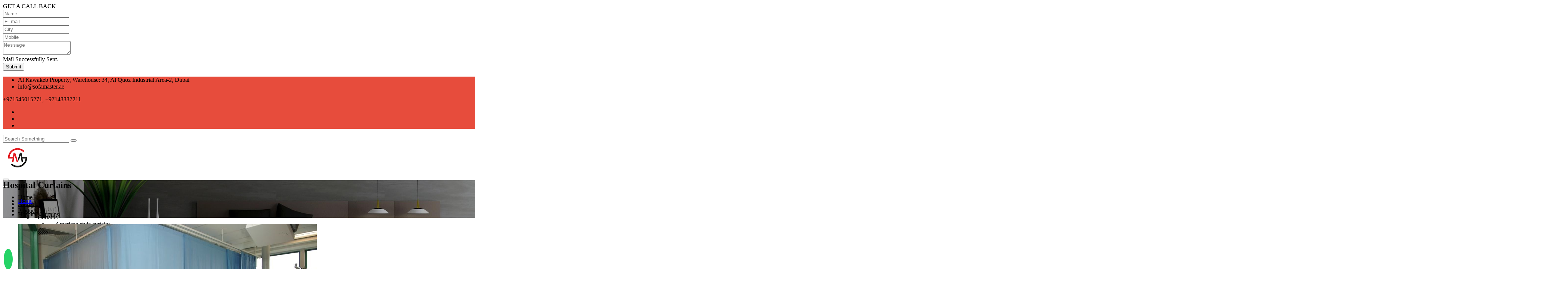

--- FILE ---
content_type: text/html; charset=UTF-8
request_url: https://sofamasterdubai.com/products/hospital-curtains/
body_size: 15457
content:
<!DOCTYPE html>
<html lang="en" lang="en-US" class="no-js">

<head>
	<meta charset="UTF-8">
	<meta name="viewport" content="width=device-width">
	<link rel="profile" href="http://gmpg.org/xfn/11">
	<link rel="pingback" href="https://sofamasterdubai.com/xmlrpc.php">
     <!-- responsive meta -->
	<meta name="viewport" content="width=device-width, initial-scale=1">
	<!-- For IE -->
    <meta http-equiv="X-UA-Compatible" content="IE=edge">
     
	<!-- This site is optimized with the Yoast SEO plugin v14.6.1 - https://yoast.com/wordpress/plugins/seo/ -->
	<title>Hospital Curtains | Privacy &amp; Partition | Sofa Master Dubai</title>
	<meta name="description" content="Looking For Hospital Curtains? Explore High-Quality, Anti-Bacterial Curtains For Medical Privacy &amp; Partitioning. Order From Sofa Master Dubai Today!" />
	<meta name="robots" content="index, follow" />
	<meta name="googlebot" content="index, follow, max-snippet:-1, max-image-preview:large, max-video-preview:-1" />
	<meta name="bingbot" content="index, follow, max-snippet:-1, max-image-preview:large, max-video-preview:-1" />
	<link rel="canonical" href="https://sofamasterdubai.com/products/hospital-curtains/" />
	<meta property="og:locale" content="en_US" />
	<meta property="og:type" content="article" />
	<meta property="og:title" content="Hospital Curtains | Privacy &amp; Partition | Sofa Master Dubai" />
	<meta property="og:description" content="Looking For Hospital Curtains? Explore High-Quality, Anti-Bacterial Curtains For Medical Privacy &amp; Partitioning. Order From Sofa Master Dubai Today!" />
	<meta property="og:url" content="https://sofamasterdubai.com/products/hospital-curtains/" />
	<meta property="og:site_name" content="Sofa Master Dubai" />
	<meta property="article:modified_time" content="2025-07-04T06:42:36+00:00" />
	<meta property="og:image" content="https://sofamasterdubai.com/wp-content/uploads/2018/07/breadcrumb-bg.jpg" />
	<meta property="og:image:width" content="1920" />
	<meta property="og:image:height" content="300" />
	<meta name="twitter:card" content="summary_large_image" />
	<!-- / Yoast SEO plugin. -->


<link rel='dns-prefetch' href='//platform-api.sharethis.com' />
<link rel='dns-prefetch' href='//s.w.org' />
		<script type="text/javascript">
			window._wpemojiSettings = {"baseUrl":"https:\/\/s.w.org\/images\/core\/emoji\/12.0.0-1\/72x72\/","ext":".png","svgUrl":"https:\/\/s.w.org\/images\/core\/emoji\/12.0.0-1\/svg\/","svgExt":".svg","source":{"concatemoji":"https:\/\/sofamasterdubai.com\/wp-includes\/js\/wp-emoji-release.min.js?ver=5.3.20"}};
			!function(e,a,t){var n,r,o,i=a.createElement("canvas"),p=i.getContext&&i.getContext("2d");function s(e,t){var a=String.fromCharCode;p.clearRect(0,0,i.width,i.height),p.fillText(a.apply(this,e),0,0);e=i.toDataURL();return p.clearRect(0,0,i.width,i.height),p.fillText(a.apply(this,t),0,0),e===i.toDataURL()}function c(e){var t=a.createElement("script");t.src=e,t.defer=t.type="text/javascript",a.getElementsByTagName("head")[0].appendChild(t)}for(o=Array("flag","emoji"),t.supports={everything:!0,everythingExceptFlag:!0},r=0;r<o.length;r++)t.supports[o[r]]=function(e){if(!p||!p.fillText)return!1;switch(p.textBaseline="top",p.font="600 32px Arial",e){case"flag":return s([127987,65039,8205,9895,65039],[127987,65039,8203,9895,65039])?!1:!s([55356,56826,55356,56819],[55356,56826,8203,55356,56819])&&!s([55356,57332,56128,56423,56128,56418,56128,56421,56128,56430,56128,56423,56128,56447],[55356,57332,8203,56128,56423,8203,56128,56418,8203,56128,56421,8203,56128,56430,8203,56128,56423,8203,56128,56447]);case"emoji":return!s([55357,56424,55356,57342,8205,55358,56605,8205,55357,56424,55356,57340],[55357,56424,55356,57342,8203,55358,56605,8203,55357,56424,55356,57340])}return!1}(o[r]),t.supports.everything=t.supports.everything&&t.supports[o[r]],"flag"!==o[r]&&(t.supports.everythingExceptFlag=t.supports.everythingExceptFlag&&t.supports[o[r]]);t.supports.everythingExceptFlag=t.supports.everythingExceptFlag&&!t.supports.flag,t.DOMReady=!1,t.readyCallback=function(){t.DOMReady=!0},t.supports.everything||(n=function(){t.readyCallback()},a.addEventListener?(a.addEventListener("DOMContentLoaded",n,!1),e.addEventListener("load",n,!1)):(e.attachEvent("onload",n),a.attachEvent("onreadystatechange",function(){"complete"===a.readyState&&t.readyCallback()})),(n=t.source||{}).concatemoji?c(n.concatemoji):n.wpemoji&&n.twemoji&&(c(n.twemoji),c(n.wpemoji)))}(window,document,window._wpemojiSettings);
		</script>
		<style type="text/css">
img.wp-smiley,
img.emoji {
	display: inline !important;
	border: none !important;
	box-shadow: none !important;
	height: 1em !important;
	width: 1em !important;
	margin: 0 .07em !important;
	vertical-align: -0.1em !important;
	background: none !important;
	padding: 0 !important;
}
</style>
	<link rel='stylesheet' id='litespeed-cache-dummy-css'  href='https://sofamasterdubai.com/wp-content/plugins/litespeed-cache/assets/css/litespeed-dummy.css?ver=5.3.20' type='text/css' media='all' />
<link rel='stylesheet' id='wp-block-library-css'  href='https://sofamasterdubai.com/wp-includes/css/dist/block-library/style.min.css?ver=5.3.20' type='text/css' media='all' />
<link rel='stylesheet' id='contact-form-7-css'  href='https://sofamasterdubai.com/wp-content/plugins/contact-form-7/includes/css/styles.css?ver=5.2' type='text/css' media='all' />
<link rel='stylesheet' id='grw-public-main-css-css'  href='https://sofamasterdubai.com/wp-content/plugins/widget-google-reviews/assets/css/public-main.css?ver=2.2.5' type='text/css' media='all' />
<!--n2css--><script type='text/javascript' src='https://sofamasterdubai.com/wp-includes/js/jquery/jquery.js?ver=1.12.4-wp'></script>
<script type='text/javascript' src='https://sofamasterdubai.com/wp-includes/js/jquery/jquery-migrate.min.js?ver=1.4.1'></script>
<script type='text/javascript' src='https://sofamasterdubai.com/wp-content/plugins/itr-popup/scripts/itro-scripts.js?ver=5.3.20'></script>
<script type='text/javascript' defer="defer" src='https://sofamasterdubai.com/wp-content/plugins/widget-google-reviews/assets/js/public-main.js?ver=2.2.5'></script>
<script type='text/javascript' src='//platform-api.sharethis.com/js/sharethis.js#product=ga&#038;property=5f195e5839b2000012b4ac5c'></script>
<link rel='https://api.w.org/' href='https://sofamasterdubai.com/wp-json/' />
<link rel="EditURI" type="application/rsd+xml" title="RSD" href="https://sofamasterdubai.com/xmlrpc.php?rsd" />
<link rel="wlwmanifest" type="application/wlwmanifest+xml" href="https://sofamasterdubai.com/wp-includes/wlwmanifest.xml" /> 
<meta name="generator" content="WordPress 5.3.20" />
<link rel='shortlink' href='https://sofamasterdubai.com/?p=52' />
<link rel="alternate" type="application/json+oembed" href="https://sofamasterdubai.com/wp-json/oembed/1.0/embed?url=https%3A%2F%2Fsofamasterdubai.com%2Fproducts%2Fhospital-curtains%2F" />
<link rel="alternate" type="text/xml+oembed" href="https://sofamasterdubai.com/wp-json/oembed/1.0/embed?url=https%3A%2F%2Fsofamasterdubai.com%2Fproducts%2Fhospital-curtains%2F&#038;format=xml" />
<!-- start Simple Custom CSS and JS -->
<style type="text/css">
/* Add your CSS code here.

For example:
.example {
    color: red;
}

For brushing up on your CSS knowledge, check out http://www.w3schools.com/css/css_syntax.asp

End of comment */ 

.tg-grid-preloader{display:none}
.breadcrumb-area{background-size:cover}</style>
<!-- end Simple Custom CSS and JS -->
<!-- start Simple Custom CSS and JS -->
<style type="text/css">
/* Add your CSS code here.
p {
  font-size: 19px !important;
}
For example:
.contact-v1-area .contact-form-v1 form input[type="text"],
.contact-v1-area .contact-form-v1 form input[type="email"],
.contact-v1-area .contact-form-v1 form input[type="tel"],
.contact-v1-area .contact-form-v1 form textarea{
  background: #f7f7f7 none repeat scroll 0 0;
      border: #c3c3c3 1px solid;
  display: block;
  height: 50px;
  margin-bottom: 20px;
  padding: 0 20px;
  width: 100%;
  transition: all 500ms ease;
}
.contact-v1-area .contact-form-v1 form textarea {
  height: 130px;
  padding: 11px 20px;
  margin-bottom: 30px;
}
.contact-v1-area .contact-form-v1 form button, .contact-v1-area .contact-form-v1 form input[type="submit"]{
  padding: 17px 32px 15px;  
  transition: all 500ms ease;
      margin-bottom: 25px;
}

.project-info {
	background: #e31f24;
}
For brushing up on your CSS knowledge, check out http://www.w3schools.com/css/css_syntax.asp

End of comment */ 

</style>
<!-- end Simple Custom CSS and JS -->

<!-- Goolytics - Simple Google Analytics Begin -->
<script async src="//www.googletagmanager.com/gtag/js?id=UA-96108176-8"></script>
<script>window.dataLayer = window.dataLayer || [];
function gtag(){dataLayer.push(arguments);}
gtag('js', new Date());

gtag('config', 'UA-96108176-8');
</script>
<!-- Goolytics - Simple Google Analytics End -->


<!-- Schema & Structured Data For WP Custom Markup v1.36 - -->
<script type="application/ld+json" class="saswp-custom-schema-markup-output">
{
  "@context": "https://schema.org",
  "@type": "BreadcrumbList",
  "itemListElement": [
    {
      "@type": "ListItem",
      "position": 1,
      "name": "Home",
      "item": "https://sofamasterdubai.com/"
    },
    {
      "@type": "ListItem",
      "position": 2,
      "name": "Hospital Curtains",
      "item": "https://sofamasterdubai.com/products/hospital-curtains/"
    }
  ]
}
</script>

<link rel="icon" href="https://sofamasterdubai.com/wp-content/uploads/2019/10/cropped-Sofa-Master-logo-32x32.png" sizes="32x32" />
<link rel="icon" href="https://sofamasterdubai.com/wp-content/uploads/2019/10/cropped-Sofa-Master-logo-192x192.png" sizes="192x192" />
<link rel="apple-touch-icon-precomposed" href="https://sofamasterdubai.com/wp-content/uploads/2019/10/cropped-Sofa-Master-logo-180x180.png" />
<meta name="msapplication-TileImage" content="https://sofamasterdubai.com/wp-content/uploads/2019/10/cropped-Sofa-Master-logo-270x270.png" />
		<style type="text/css" id="wp-custom-css">
			@media only screen and (max-width: 767px){.main-menu .navbar-header .navbar-toggle .icon-bar{background:#000 none repeat scroll 0 0 !important}}

@media only screen and (max-width: 767px) {
	.main-menu .navbar-header .navbar-toggle {border:2px solid #000 !important} }
.main-menu .navigation>li>ul>li:hover>a{color: #e31f24!important;
    background-color: #fff !important;}
.main-menu .navigation>li>ul>li>a{padding:10px 40px 21px 13px !important}
.main-menu .navigation>li>ul>li ul li a{padding:15px 15px 15px 20px !important}
.header-area .outer-box .logo{padding:3px 0 !important}
.main-menu .navigation li a{padding:24px 40px 20px 0 !important}
.header-area{height:80px !important}
.rev_slider_wrapper{height:90% !important}
.rev_slider{height:100% !important}
.rev_slider h1 p{font-size:50px !important; text-shadow: 2px 2px #000;}
.welcome-area .text-holder .bottom{margin-bottom:20px}
.single-service-item{padding-bottom: 10px;background-color:#fff}
.single-service-item .text-holder h3{text-align: center}
.tp-bgimg.defaultimg{background-position:bottom center !important}

/*--new css added-- */
.rev_slider_wrapper{margin-top:0px !important}
.main-menu 
.main-menu .navigation>li>ul>li ul li a:hover{background:#e31f24 !important;color:#fff !important}
.main-menu .navigation>li>ul>li>a:hover{color:#fff !important}
.breadcrumb-area{margin-top:0px}
.main-menu .navigation>li>ul>li>a:hover {
    background: #fff;
    
}
.main-menu .navigation>li>ul>li>a:hover {
    background: #fff;
}
.main-menu .navigation>li>ul>li ul li a:hover {
    background: #fff !important;
}
.breadcrumb-area{margin-top:0px !important}
.header-area{background-color:#fff !important}
.main-menu .navigation li a{color:#000 !important}
.n2-ss-item-content p{text-shadow: 2px 2px #e31f24 !important;} 

@media only screen and (min-width: 1400px) {
	div#n2-ss-2 .n2-ss-slide{height:800px !important} }


	.top-bar-area, .working-area .single-working-item:hover .icon-box, .bg-cl-1,.project-info{
	background: #e74c3c!important;
}

	.working-area .single-working-item .icon-box .icon, .single-service-item .text-holder h3, .sec-title h2 span{
		color: #e74c3c!important;
	}		</style>
			<!-- master stylesheet -->
        <link rel="stylesheet" href="https://sofamasterdubai.com/wp-content/themes/sofakingdubai/css/style.css">
        <link rel="stylesheet" type="text/css" href="https://sofamasterdubai.com/wp-content/themes/sofakingdubai/css/custom-style.css?ver=484">

	<!-- Responsive stylesheet -->
	<link rel="stylesheet" href="https://sofamasterdubai.com/wp-content/themes/sofakingdubai/css/responsive.css">
   
	<!-- Global site tag (gtag.js) - Google Analytics -->
<script async src="https://www.googletagmanager.com/gtag/js?id=G-73Q58P6NZG"></script>
<script>
  window.dataLayer = window.dataLayer || [];
  function gtag(){dataLayer.push(arguments);}
  gtag('js', new Date());

  gtag('config', 'G-73Q58P6NZG');
</script>
	
</head>
<body class="products-template-default single single-products postid-52">

    <div class="tg-grid-preloader">
<div class="tg-grid-preloader-holder">
    <div class="tg-grid-preloader-scale">
        <div class="tg-grid-preloader-inner line-scale"><div>
            
        </div>
        <div>
            
        </div><div></div><div></div><div></div></div></div></div>
</div> 
    
    
    
    
<div class="hidden-xs hidden-sm" id="sideNavi">
<div class="side-navi-item-default"></div>

<div class="side-navi-item item1">
<div>GET A CALL BACK</div>
</div>

<div class="side-navi-data">
<div class="side-navi-tab">


<div class="navi-field">
<div class="row">
     <form id="callback-form" name="callback_form" method="post">
              <input type="hidden" name="action" value="callback_send" />
   <div class="col-lg-12 col-md-12 col-sm-12 col-xs-12 co_form nopadding">
                <input name="callback_name" type="text" class="form" id="name" value="" placeholder="Name" required="required" />
              </div>
              <div class="col-lg-12 col-md-12 col-sm-12 col-xs-12 co_form nopadding">
                <input name="callback_email" type="email" class="form" id="email" value="" placeholder="E- mail" required>
              </div>
              <div class="col-lg-12 col-md-12 col-sm-12 col-xs-12 co_form nopadding">
                <input name="callback_city" type="text" class="form" id="city" value="" placeholder="City" required>
              </div>
              <div class="col-lg-12 col-md-12 col-sm-12 col-xs-12 co_form nopadding">
                <input name="callback_phone" type="text" class="form" id="mobile" value="" placeholder="Mobile" required>
              </div>
              <div class="col-lg-12 col-md-12 col-sm-12 col-xs-12 co_form nopadding">
              <textarea class="form2" placeholder="Message" name="callback_message"></textarea>
              </div>
              
              <div class="col-lg-12 col-md-12 col-sm-12 col-xs-12 co_form nopadding alert alert-success fade in alert-dismissable callback_success_alert">
<a href="#" class="close" data-dismiss="alert" aria-label="close" title="close"></a>
Mail Successfully Sent.
</div>
              
              
                                      <input type="hidden" name="mail_from_req" value="info@sofamaster.ae"/>                        
<input type="hidden" name="mail_to_req" value="info@sofamaster.ae"/>
    
              
              
              
              
              <div class="col-lg-12 col-md-12 col-sm-12 col-xs-12 co_form nopadding"> <a href="#">
                <input type="submit"  name="button" id="button" value="Submit" class="send">
                </a>
              </div>

              
            </form>

</div>
</div>
</div>
</div>
</div>
     
    
    <section class="top-bar-area">
    <div class="container">
        <div class="row">
            <div class="col-lg-7 col-md-7 col-sm-6 col-xs-12">
                <!--Start contact info left-->
                <div class="contact-info-left clearfix">
                    <ul>
                        <li><span class="flaticon-building"></span> 
Al Kawakeb Property, Warehouse: 34, Al Quoz Industrial Area-2, Dubai</li>
                        <li><span class="flaticon-new-email-outline envelop"></span>info@sofamaster.ae
</li>
                    </ul>
                </div>
                <!--End contact info left-->    
            </div>
            <div class="col-lg-5 col-md-5 col-sm-6 col-xs-12">
                <!--Start contact info right-->
                <div class="contact-info-right">
                    <div class="phnumber">
                        <p><span class="flaticon-technology"></span> +971545015271, +97143337211</p>     
                    </div>    
                   
                    <div class="top-social-links">
                        <ul>
                            <li><a href="https://www.facebook.com/SofaMaster-Dubai-111118036930393/" target="_blank"><i class="fa fa-facebook" aria-hidden="true"></i></a></li>
                            <li><a href="https://twitter.com/SofaMasterDubai"  target="_blank"><i class="fa fa-twitter" aria-hidden="true"></i></a></li>
                             <li><a href="https://www.linkedin.com/company/sofa-master-dubai/"  target="_blank"><i class="fa fa-linkedin" aria-hidden="true"></i></a></li>
<!--                            <li><a href="#"><i class="fa fa-google-plus" aria-hidden="true"></i></a></li>
                            <li><a href="#"><i class="fa fa-youtube" aria-hidden="true"></i></a></li>-->
                        </ul>
                    </div>
                </div>
                <!--End contact info right--> 
            </div>
        </div>
    </div>
</section>

<!--Start header-search  area-->
<section class="header-search">
    <div class="container">
        <div class="row">
            <div class="col-md-12 col-sm-12 col-xs-12">
            <div class="search-form pull-right">
                    <form name="searchForm" role="search" method="get" id="searchform" class="searchform" action="http://sofakingdubai.ae">
                        <div class="search">
                            <input type="search" name="s" id="s" placeholder="Search Something">
                            <button type="submit"><span class="icon fa fa-search"></span></button>
                        </div>
                    </form>
                </div>
            </div>
        </div>
    </div>
</section>
<header class="header-area stricky">
    <div class="container">
        <div class="row">
            <div class="col-md-12 col-sm-12 col-xs-12 nopadding">
                <div class="outer-box clearfix">
                    <!--Start logo-->
                    <div class="logo">
                        <a href="https://sofamasterdubai.com">
                            <img src="https://sofamasterdubai.com/wp-content/uploads/2018/07/Sofa-Master-logo-updated.png" alt="">
                        </a>
                    </div>
                    <!--End logo-->
                    <!--Start search box btn-->
                    <div class="search-box-btn">
                        <div class="toggle-search">
                            <button><span class="icon fa fa-search"></span></button>    
                        </div>
                    </div>
                   
                    <!--End cart btn-->
                    <!--Start mainmenu-->
                    <nav class="main-menu">  
                        <div class="navbar-header">   	
                            <button type="button" class="navbar-toggle" data-toggle="collapse" data-target=".navbar-collapse">
                                <span class="icon-bar"></span>
                                <span class="icon-bar"></span>
                                <span class="icon-bar"></span>
                            </button>
                        </div>
                        <div class="navbar-collapse collapse clearfix">
                            
<div class="menu-main-menu-container"><ul id="menu-main-menu" class="navigation clearfix"><li   id="menu-item-58" class="menu-item menu-item-type-post_type menu-item-object-page menu-item-home menu-item-58"><a title="Home" href="https://sofamasterdubai.com/">Home</a></li>
<li   id="menu-item-59" class="menu-item menu-item-type-post_type menu-item-object-page menu-item-59"><a title="About Us" href="https://sofamasterdubai.com/about-us/">About Us</a></li>
<li   id="menu-item-64" class="menu-item menu-item-type-post_type menu-item-object-page current-menu-ancestor current_page_ancestor menu-item-has-children menu-item-64 dropdown"><a title="Products" href="https://sofamasterdubai.com/product-portfolio/">Products <i class="fa fa-angle-down" aria-hidden="true"></i></a>
<ul role="menu" class="" >
	<li   id="menu-item-65" class="menu-item menu-item-type-taxonomy menu-item-object-product-category current-products-ancestor current-menu-ancestor current-menu-parent current-products-parent menu-item-has-children menu-item-65 dropdown"><a title="Curtains" href="https://sofamasterdubai.com/product-category/curtains/">Curtains <i class="fa fa-angle-down" aria-hidden="true"></i></a>
	<ul role="menu" class="" >
		<li   id="menu-item-97" class="menu-item menu-item-type-post_type menu-item-object-products menu-item-97"><a title="American style curtains" href="https://sofamasterdubai.com/products/american-style-curtains/">American style curtains</a></li>
		<li   id="menu-item-96" class="menu-item menu-item-type-post_type menu-item-object-products current-menu-item menu-item-96 active"><a title="Hospital Curtains" href="https://sofamasterdubai.com/products/hospital-curtains/">Hospital Curtains</a></li>
		<li   id="menu-item-98" class="menu-item menu-item-type-post_type menu-item-object-products menu-item-98"><a title="Eyelets Curtain" href="https://sofamasterdubai.com/products/eyelets-curtains/">Eyelets Curtain</a></li>
		<li   id="menu-item-134" class="menu-item menu-item-type-post_type menu-item-object-products menu-item-134"><a title="Sheer Curtain in Dubai" href="https://sofamasterdubai.com/products/best-sheer-curtains-in-dubai/">Sheer Curtain in Dubai</a></li>
	</ul>
</li>
	<li   id="menu-item-91" class="menu-item menu-item-type-taxonomy menu-item-object-product-category menu-item-has-children menu-item-91 dropdown"><a title="Sofa Upholstery" href="https://sofamasterdubai.com/product-category/sofa-upholstery/">Sofa Upholstery <i class="fa fa-angle-down" aria-hidden="true"></i></a>
	<ul role="menu" class="" >
		<li   id="menu-item-99" class="menu-item menu-item-type-post_type menu-item-object-products menu-item-99"><a title="Sofa Upholstery in Dubai" href="https://sofamasterdubai.com/products/sofa-upholstery-in-dubai/">Sofa Upholstery in Dubai</a></li>
		<li   id="menu-item-892" class="menu-item menu-item-type-post_type menu-item-object-products menu-item-892"><a title="Outdoor Sofa Dubai" href="https://sofamasterdubai.com/products/outdoor-sofa-dubai/">Outdoor Sofa Dubai</a></li>
		<li   id="menu-item-100" class="menu-item menu-item-type-post_type menu-item-object-products menu-item-100"><a title="Chair Upholstery Dubai" href="https://sofamasterdubai.com/products/chair-upholstery-dubai/">Chair Upholstery Dubai</a></li>
		<li   id="menu-item-103" class="menu-item menu-item-type-post_type menu-item-object-products menu-item-103"><a title="Hotel Furniture Upholstery Dubai" href="https://sofamasterdubai.com/products/hotel-furniture-upholstery/">Hotel Furniture Upholstery Dubai</a></li>
		<li   id="menu-item-101" class="menu-item menu-item-type-post_type menu-item-object-products menu-item-101"><a title="Sofa Re-furbishing" href="https://sofamasterdubai.com/products/sofa-refurbishing/">Sofa Re-furbishing</a></li>
	</ul>
</li>
	<li   id="menu-item-92" class="menu-item menu-item-type-taxonomy menu-item-object-product-category menu-item-has-children menu-item-92 dropdown"><a title="Blinds" href="https://sofamasterdubai.com/product-category/blinds-in-dubai/">Blinds <i class="fa fa-angle-down" aria-hidden="true"></i></a>
	<ul role="menu" class="" >
		<li   id="menu-item-105" class="menu-item menu-item-type-post_type menu-item-object-products menu-item-105"><a title="Roman blinds" href="https://sofamasterdubai.com/products/roman-blinds/">Roman blinds</a></li>
		<li   id="menu-item-104" class="menu-item menu-item-type-post_type menu-item-object-products menu-item-104"><a title="Roller blinds" href="https://sofamasterdubai.com/products/roller-blinds/">Roller blinds</a></li>
		<li   id="menu-item-109" class="menu-item menu-item-type-post_type menu-item-object-products menu-item-109"><a title="Venetian blinds" href="https://sofamasterdubai.com/products/venetian-blinds/">Venetian blinds</a></li>
		<li   id="menu-item-106" class="menu-item menu-item-type-post_type menu-item-object-products menu-item-106"><a title="Vertical blinds" href="https://sofamasterdubai.com/products/vertical-blinds/">Vertical blinds</a></li>
		<li   id="menu-item-108" class="menu-item menu-item-type-post_type menu-item-object-products menu-item-108"><a title="Wooden blinds" href="https://sofamasterdubai.com/products/wooden-blinds/">Wooden blinds</a></li>
		<li   id="menu-item-110" class="menu-item menu-item-type-post_type menu-item-object-products menu-item-110"><a title="Zebra blinds" href="https://sofamasterdubai.com/products/zebra-blinds/">Zebra blinds</a></li>
	</ul>
</li>
	<li   id="menu-item-93" class="menu-item menu-item-type-taxonomy menu-item-object-product-category menu-item-has-children menu-item-93 dropdown"><a title="Headboard and Bed Base" href="https://sofamasterdubai.com/product-category/headboard-and-bed-base/">Headboard and Bed Base <i class="fa fa-angle-down" aria-hidden="true"></i></a>
	<ul role="menu" class="" >
		<li   id="menu-item-113" class="menu-item menu-item-type-post_type menu-item-object-products menu-item-113"><a title="Head Boards Design" href="https://sofamasterdubai.com/products/head-boards-design/">Head Boards Design</a></li>
		<li   id="menu-item-112" class="menu-item menu-item-type-post_type menu-item-object-products menu-item-112"><a title="Bed bases" href="https://sofamasterdubai.com/products/bed-bases/">Bed bases</a></li>
		<li   id="menu-item-111" class="menu-item menu-item-type-post_type menu-item-object-products menu-item-111"><a title="Supplying Mattress" href="https://sofamasterdubai.com/products/supplying-mattress/">Supplying Mattress</a></li>
	</ul>
</li>
	<li   id="menu-item-94" class="menu-item menu-item-type-taxonomy menu-item-object-product-category menu-item-has-children menu-item-94 dropdown"><a title="Flooring" href="https://sofamasterdubai.com/product-category/flooring/">Flooring <i class="fa fa-angle-down" aria-hidden="true"></i></a>
	<ul role="menu" class="" >
		<li   id="menu-item-115" class="menu-item menu-item-type-post_type menu-item-object-products menu-item-115"><a title="Wooden Flooring" href="https://sofamasterdubai.com/products/wooden-flooring/">Wooden Flooring</a></li>
		<li   id="menu-item-117" class="menu-item menu-item-type-post_type menu-item-object-products menu-item-117"><a title="Carpet" href="https://sofamasterdubai.com/products/carpet/">Carpet</a></li>
		<li   id="menu-item-116" class="menu-item menu-item-type-post_type menu-item-object-products menu-item-116"><a title="Carpet Tile" href="https://sofamasterdubai.com/products/carpet-tile/">Carpet Tile</a></li>
		<li   id="menu-item-114" class="menu-item menu-item-type-post_type menu-item-object-products menu-item-114"><a title="Vinyl flooring" href="https://sofamasterdubai.com/products/vinyl-flooring/">Vinyl flooring</a></li>
	</ul>
</li>
	<li   id="menu-item-1007" class="menu-item menu-item-type-post_type menu-item-object-page menu-item-1007"><a title="Canopies" href="https://sofamasterdubai.com/best-canopies-in-dubai/">Canopies</a></li>
	<li   id="menu-item-1006" class="menu-item menu-item-type-post_type menu-item-object-page menu-item-1006"><a title="Custom Sofa Dubai" href="https://sofamasterdubai.com/custom-sofa-dubai/">Custom Sofa Dubai</a></li>
</ul>
</li>
<li   id="menu-item-61" class="menu-item menu-item-type-post_type menu-item-object-page menu-item-61"><a title="Services" href="https://sofamasterdubai.com/service/">Services</a></li>
<li   id="menu-item-68" class="menu-item menu-item-type-post_type menu-item-object-page menu-item-68"><a title="Gallery" href="https://sofamasterdubai.com/gallery/">Gallery</a></li>
<li   id="menu-item-71" class="menu-item menu-item-type-post_type menu-item-object-page menu-item-71"><a title="Contact Us" href="https://sofamasterdubai.com/contact-us/">Contact Us</a></li>
</ul></div> 
                            
                            
<!--                            <ul class="navigation clearfix">
                                <li class="current"><a href="https://sofamasterdubai.com">Home</a></li>
                                <li><a href="https://sofamasterdubai.com/about-us/">ABOUT US</a></li>

                                 <li class="dropdown"><a href="#">Product Portfoilio</a>
                                    <ul>
                                        <li class="dropdown"><a href="curtains.html">CURTAINS</a>
                                            <ul>
                                                <li><a href="curtains_details.html">Design Curtains</a></li>
                                                <li><a href="#">Hospital Curtains</a></li>
                                                <li><a href="#">Arabic Design Curtains</a></li>
                                                <li><a href="#">American Style Curtains</a></li>

                                                 <li><a href="#">Panel Curtains</a></li>
                                            </ul>
                                        </li>
                                        <li class="dropdown"><a href="#">Sofa Upholstery</a>
                                            <ul>
                                                <li><a href="#">Sofa Upholstery</a></li>
                                                <li><a href="#">Chair Upholstery</a></li>
                                                <li><a href="#">Re-furbishing</a></li>
                                                 <li><a href="#">Re-furbishing</a></li>

                                                  <li><a href="#">Dining Chair</a></li>

                                                   <li><a href="#">Hotel Furniture Upholstery</a></li>
                                            </ul>
                                        </li>
                                        <li class="dropdown"><a href="#">Blinds</a>
                                            <ul>
                                                <li><a href="#">Roman Blinds</a></li>

<li><a href="#">Roller Blinds</a></li>

<li><a href="#">Blackout Blinds</a></li>
<li><a href="#">Vertical Blinds</a></li>
<li><a href="#">Venetian Blinds</a></li>
<li><a href="#">Wooden Blinds</a></li>
<li><a href="#">Zebra Blinds</a></li>


                                            </ul>
                                        </li>
                                        <li class="dropdown"><a href="#">Headboard and Bed Base</a>
                                            <ul>
                                                <li><a href="#">Head Boards Design</a></li>

 <li><a href="#">Head Boards Design</a></li>
  <li><a href="#">Bed Bases</a></li>
   <li><a href="#">Supplying Mattress</a></li>


                                            </ul>
                                        </li>
                                        <li class="dropdown"><a href="#">Flooring</a>
                                            <ul>
                                                <li><a href="#">MCarpet</a></li>
                                                <li><a href="project-manasory-v2.html">Carpet Tile</a></li>
 <li><a href="#">Wooden Flooring</a></li>
  <li><a href="#">Vinyl Flooring</a></li>


                                            </ul>
                                        </li>
                                        
                                    </ul>
                                </li>


                                <li><a href="testimonials.html">CLIENT TESTIMONIALS</a>
                                    
                                </li>
                                <li><a href="https://sofamasterdubai.com/service/">services</a>
                                   
                                </li>
                                <li><a href="gallery.html">GALLERY</a>
                                    
                                </li>
                                <li><a href="contact.html">Contact Us</a>
                                    
                            </ul>-->
                        </div>
                    </nav>
                    <!--End mainmenu-->
                </div>
            </div>
        </div>
    </div>
    
    <!-- Global site tag (gtag.js) - Google Analytics -->

</header>  
<!--End header area-->   <input type="hidden" value="52" class="prd_inss"/>
<section class="breadcrumb-area" style="background-image: url('https://sofamasterdubai.com/wp-content/uploads/2018/07/breadcrumb-bg.jpg');">
    <div class="container-fluid text-center">
        <h1>Hospital Curtains</h1>
        <div class="breadcrumb-bottom">
            <div class="container">
                <div class="row">
                    <div class="col-md-12">
                        <div class="left pull-left">
                            <ul>
                                <li><a href="/">Home</a></li>
                                <li><i class="fa fa-angle-right" aria-hidden="true"></i></li>
                                <li>Hospital Curtains</li>
                            </ul>    
                        </div>
                           
                    </div>
                </div>
            </div>
        </div>
    </div>
</section>

<div id="project-detail-section" class="padding pb-60 pt-xs-60">
                <div class="">
            
                    <div class="row">
                        <div class="col-sm-12">
                            <div class="project-details">
                                                                <figure>
                                    <img src="https://sofamasterdubai.com/wp-content/uploads/2018/07/2-5.jpg" alt="">
                                </figure>
                                                                <div class="project-info col-sm-12 col-lg-4 ">
                                    <h3> Curtains</h3>
                                    <ul>
                                                
<li>
<a href="https://sofamasterdubai.com/products/hospital-curtains/"><i class="fa fa-angle-right" aria-hidden="true"></i> Hospital Curtains</a>
</li>
 
<li>
<a href="https://sofamasterdubai.com/products/eyelets-curtains/"><i class="fa fa-angle-right" aria-hidden="true"></i> Eyelets Curtain</a>
</li>
 
<li>
<a href="https://sofamasterdubai.com/products/american-style-curtains/"><i class="fa fa-angle-right" aria-hidden="true"></i> American style curtains</a>
</li>
 
<li>
<a href="https://sofamasterdubai.com/products/best-sheer-curtains-in-dubai/"><i class="fa fa-angle-right" aria-hidden="true"></i> Sheer Curtain in Dubai</a>
</li>
   
                                    </ul>
                                </div>
                            </div>
                        </div>
                                                <div class="col-sm-12 col-md-12 mt-30" style="padding:50px">
                            <div class="box-title mb-20">
                                <h3> Hospital Curtains</h3>
                            </div>
                            <div class="text-content">
                         <div style="width:70%">
Hospital curtains tend to be cubicle in shape and that is why there are also known by the
name 'Cubicle Curtains'. The main idea behind hospital curtains is to ensure that there is no
spread of healthcare-associated infections. <a href="https://sofamasterdubai.com">Sofa Master</a> provides the <strong>Hospital curtains in</strong>
<strong>Dubai</strong> in various sizes and colors. They are made of a special fabric that ensures the feeling
of private rooms for patients. In Dubai, hospital curtains are one of the most used types of
curtains. Clinic curtains form a part of hospital curtains. <strong>Clinic curtains in Dubai</strong> include a
wide range of stylish, durable and disposable curtains.
</div>                            </div>
                        </div>
                                           </div>
                </div>
            </div>




<section id="project-grid-area" class="pro-grid-v3-area">  
    <div class="container">
        <ul class="project-filter post-filter text-center">
               
<li id="selprd52" class="active" data-filter=".prd1"><span>Hospital Curtains</span></li>
  
<li id="selprd53"  data-filter=".prd2"><span>Eyelets Curtain</span></li>
  
<li id="selprd54"  data-filter=".prd3"><span>American style curtains</span></li>
  
<li id="selprd55"  data-filter=".prd4"><span>Sheer Curtain in Dubai</span></li>
            
<!--        <li data-filter=".resid"><span>Design Curtains</span></li>
            <li data-filter=".corp"><span>Hospital Curtains</span></li>
            <li data-filter=".resta"><span>Arabic Design Curtains</span></li>
            <li data-filter=".indus"><span>American Style Curtains</span></li>
            <li data-filter=".commer"><span>Panel Curtains</span></li>-->
        </ul>
<div class="row project-content masonary-layout filter-layout" style="position: relative; height: 675px;">
            <!--Start single project item-->
                         
<div class="single-project-item col-md-3 col-sm-4 col-xs-12 filter-item commer prd1">
                <div class="img-holder">  
                    <img src="https://sofamasterdubai.com/wp-content/uploads/2018/07/9.jpg" alt="Awesome Image">
                    <div class="overlay">
                        <div class="box">
                            <div class="content">
                                <a href="javascript:void(0)"><h3></h3></a>
                                <p></p>
                                <div class="icon-holder">
                                    <a href="https://sofamasterdubai.com/wp-content/uploads/2018/07/9.jpg" data-rel="prettyPhoto" title=""><i class="fa fa-camera"></i></a>
                                </div>
                            </div>
                        </div>
                    </div>
                </div>   
            </div>  
            
<div class="single-project-item col-md-3 col-sm-4 col-xs-12 filter-item commer prd1">
                <div class="img-holder">  
                    <img src="https://sofamasterdubai.com/wp-content/uploads/2018/07/10.jpg" alt="Awesome Image">
                    <div class="overlay">
                        <div class="box">
                            <div class="content">
                                <a href="javascript:void(0)"><h3></h3></a>
                                <p></p>
                                <div class="icon-holder">
                                    <a href="https://sofamasterdubai.com/wp-content/uploads/2018/07/10.jpg" data-rel="prettyPhoto" title=""><i class="fa fa-camera"></i></a>
                                </div>
                            </div>
                        </div>
                    </div>
                </div>   
            </div>  
            
<div class="single-project-item col-md-3 col-sm-4 col-xs-12 filter-item commer prd2">
                <div class="img-holder">  
                    <img src="https://sofamasterdubai.com/wp-content/uploads/2018/07/eyeletsc_urtain.jpg" alt="Awesome Image">
                    <div class="overlay">
                        <div class="box">
                            <div class="content">
                                <a href="javascript:void(0)"><h3></h3></a>
                                <p></p>
                                <div class="icon-holder">
                                    <a href="https://sofamasterdubai.com/wp-content/uploads/2018/07/eyeletsc_urtain.jpg" data-rel="prettyPhoto" title=""><i class="fa fa-camera"></i></a>
                                </div>
                            </div>
                        </div>
                    </div>
                </div>   
            </div>  
            
<div class="single-project-item col-md-3 col-sm-4 col-xs-12 filter-item commer prd3">
                <div class="img-holder">  
                    <img src="https://sofamasterdubai.com/wp-content/uploads/2018/07/1-4.jpg" alt="Awesome Image">
                    <div class="overlay">
                        <div class="box">
                            <div class="content">
                                <a href="javascript:void(0)"><h3></h3></a>
                                <p></p>
                                <div class="icon-holder">
                                    <a href="https://sofamasterdubai.com/wp-content/uploads/2018/07/1-4.jpg" data-rel="prettyPhoto" title=""><i class="fa fa-camera"></i></a>
                                </div>
                            </div>
                        </div>
                    </div>
                </div>   
            </div>  
            
<div class="single-project-item col-md-3 col-sm-4 col-xs-12 filter-item commer prd3">
                <div class="img-holder">  
                    <img src="https://sofamasterdubai.com/wp-content/uploads/2018/07/2-4.jpg" alt="Awesome Image">
                    <div class="overlay">
                        <div class="box">
                            <div class="content">
                                <a href="javascript:void(0)"><h3></h3></a>
                                <p></p>
                                <div class="icon-holder">
                                    <a href="https://sofamasterdubai.com/wp-content/uploads/2018/07/2-4.jpg" data-rel="prettyPhoto" title=""><i class="fa fa-camera"></i></a>
                                </div>
                            </div>
                        </div>
                    </div>
                </div>   
            </div>  
            
<div class="single-project-item col-md-3 col-sm-4 col-xs-12 filter-item commer prd3">
                <div class="img-holder">  
                    <img src="https://sofamasterdubai.com/wp-content/uploads/2018/07/3-3.jpg" alt="Awesome Image">
                    <div class="overlay">
                        <div class="box">
                            <div class="content">
                                <a href="javascript:void(0)"><h3></h3></a>
                                <p></p>
                                <div class="icon-holder">
                                    <a href="https://sofamasterdubai.com/wp-content/uploads/2018/07/3-3.jpg" data-rel="prettyPhoto" title=""><i class="fa fa-camera"></i></a>
                                </div>
                            </div>
                        </div>
                    </div>
                </div>   
            </div>  
            
<div class="single-project-item col-md-3 col-sm-4 col-xs-12 filter-item commer prd3">
                <div class="img-holder">  
                    <img src="https://sofamasterdubai.com/wp-content/uploads/2018/07/4-1.jpg" alt="Awesome Image">
                    <div class="overlay">
                        <div class="box">
                            <div class="content">
                                <a href="javascript:void(0)"><h3></h3></a>
                                <p></p>
                                <div class="icon-holder">
                                    <a href="https://sofamasterdubai.com/wp-content/uploads/2018/07/4-1.jpg" data-rel="prettyPhoto" title=""><i class="fa fa-camera"></i></a>
                                </div>
                            </div>
                        </div>
                    </div>
                </div>   
            </div>  
            
<div class="single-project-item col-md-3 col-sm-4 col-xs-12 filter-item commer prd3">
                <div class="img-holder">  
                    <img src="https://sofamasterdubai.com/wp-content/uploads/2018/07/5-1.jpg" alt="Awesome Image">
                    <div class="overlay">
                        <div class="box">
                            <div class="content">
                                <a href="javascript:void(0)"><h3></h3></a>
                                <p></p>
                                <div class="icon-holder">
                                    <a href="https://sofamasterdubai.com/wp-content/uploads/2018/07/5-1.jpg" data-rel="prettyPhoto" title=""><i class="fa fa-camera"></i></a>
                                </div>
                            </div>
                        </div>
                    </div>
                </div>   
            </div>  
            
<div class="single-project-item col-md-3 col-sm-4 col-xs-12 filter-item commer prd3">
                <div class="img-holder">  
                    <img src="https://sofamasterdubai.com/wp-content/uploads/2018/07/6.jpg" alt="Awesome Image">
                    <div class="overlay">
                        <div class="box">
                            <div class="content">
                                <a href="javascript:void(0)"><h3></h3></a>
                                <p></p>
                                <div class="icon-holder">
                                    <a href="https://sofamasterdubai.com/wp-content/uploads/2018/07/6.jpg" data-rel="prettyPhoto" title=""><i class="fa fa-camera"></i></a>
                                </div>
                            </div>
                        </div>
                    </div>
                </div>   
            </div>  
            
<div class="single-project-item col-md-3 col-sm-4 col-xs-12 filter-item commer prd3">
                <div class="img-holder">  
                    <img src="https://sofamasterdubai.com/wp-content/uploads/2018/07/7-1.jpg" alt="Awesome Image">
                    <div class="overlay">
                        <div class="box">
                            <div class="content">
                                <a href="javascript:void(0)"><h3></h3></a>
                                <p></p>
                                <div class="icon-holder">
                                    <a href="https://sofamasterdubai.com/wp-content/uploads/2018/07/7-1.jpg" data-rel="prettyPhoto" title=""><i class="fa fa-camera"></i></a>
                                </div>
                            </div>
                        </div>
                    </div>
                </div>   
            </div>  
            
<div class="single-project-item col-md-3 col-sm-4 col-xs-12 filter-item commer prd3">
                <div class="img-holder">  
                    <img src="https://sofamasterdubai.com/wp-content/uploads/2018/07/8.jpg" alt="Awesome Image">
                    <div class="overlay">
                        <div class="box">
                            <div class="content">
                                <a href="javascript:void(0)"><h3></h3></a>
                                <p></p>
                                <div class="icon-holder">
                                    <a href="https://sofamasterdubai.com/wp-content/uploads/2018/07/8.jpg" data-rel="prettyPhoto" title=""><i class="fa fa-camera"></i></a>
                                </div>
                            </div>
                        </div>
                    </div>
                </div>   
            </div>  
            
<div class="single-project-item col-md-3 col-sm-4 col-xs-12 filter-item commer prd4">
                <div class="img-holder">  
                    <img src="https://sofamasterdubai.com/wp-content/uploads/2018/07/4-2.jpg" alt="Awesome Image">
                    <div class="overlay">
                        <div class="box">
                            <div class="content">
                                <a href="javascript:void(0)"><h3></h3></a>
                                <p></p>
                                <div class="icon-holder">
                                    <a href="https://sofamasterdubai.com/wp-content/uploads/2018/07/4-2.jpg" data-rel="prettyPhoto" title=""><i class="fa fa-camera"></i></a>
                                </div>
                            </div>
                        </div>
                    </div>
                </div>   
            </div>  
 
    
            
        </div>
    </div>
</section>


<!--Start footer area-->  
 
    
<footer class="footer-area">
    <div class="container">
        <div class="row">
            <!--Start single footer widget-->
            <div class="col-lg-4 col-md-4 col-sm-12 col-xs-12">
                <div class="single-footer-widget pd-bottom">
                    <div class="footer-logo">
                        <a href="#">
                            <img src="https://sofamasterdubai.com/wp-content/uploads/2018/07/sofamaster-logo-uphplstery-sofas.png" alt="Awesome Footer Logo">
                        </a>
                    </div>
                    <div class="interrio-info">
                        <p style="text-align:left"> We are reliable, are supported by a highly professional team and we are committed to delivering the best results to our customers.</p>
                                            </div>
                    
                </div>
            </div>
            <!--End single footer widget-->
            <!--Start single footer widget-->
            <!--div class="col-lg-3 col-md-4 col-sm-12 col-xs-12">
                <div class="single-footer-widget pd-bottom">
                    <ul class="footer-contact-info">
                        <li>
							 <div class="icon-holder time">
                                <span class="flaticon-arrows-8"></span>
                            </div>
							<a href="https://sofamasterdubai.com/products/sofa-upholstery/" style="color:white;">&#8226; Sofa Upholstery Dubai</a>
                        </li> 
                       <li>
							<a href="https://sofamasterdubai.com/canopies/" style="color:white;">&#8226; Canopies</a>
                        </li>
                        <li>
							<a href="https://sofamasterdubai.com/custom-sofa-dubai/" style="color:white;">&#8226; Custom Sofa Dubai</a>
                        </li>
                    </ul>
                </div>
            </div-->
            <!--End single footer widget-->
			
            <!--Start single footer widget-->
            <div class="col-lg-4 col-md-4 col-sm-12 col-xs-12">
                <div class="single-footer-widget pd-bottom">
                    
                    <ul class="footer-contact-info">
                        <li>
                            <div class="icon-holder">
                                <span class="flaticon-building"></span>
                            </div>
                            <div class="text-holder">
                                P.O.Box: 392470,

Al Kawakeb Property, Warehouse: 34,

Al Quoz Industrial Area-2, Dubai                            </div>
                        </li>
                        <li>
                            <div class="icon-holder">
                                <span class="flaticon-technology"></span>
                            </div>
                            <div class="text-holder">
                                <p> +971 54 501 5271, +971 4 333 7211</p>
                            </div>
                        </li>
                        <li>
                            <div class="icon-holder">
                                <span class="flaticon-e-mail-envelope"></span>
                            </div>
                            <div class="text-holder">
                                <p>info@sofamaster.ae
</p>
                            </div>
                        </li>
                        <li>
                            <div class="icon-holder time">
                                <span class="flaticon-clock"></span>
                            </div>
                            <div class="text-holder">
                                Monday - Saturday: 8:00 AM to 6:00 PM
Sunday: Closed                            </div>
                        </li>
                    </ul>
                </div>
            </div>
            <!--End single footer widget-->
            <!--Start single footer widget-->
            <div class="col-lg-4 col-md-4 col-sm-12 col-xs-12">
                <div class="single-footer-widget pd-bottom">
                    <div class="title">
                        <h3>Newsletter</h3>
                    </div>
                    <div class="subscribe-form">
                        <p>Subscribe to our newsletter!</p> 
                        <form action="#" id="newsletter_subscribe">
                            <input type="hidden" name="action" value="subscribe_newsltr">
                            <input type="text" name="newsletter_email" placeholder="Enter Your Email...">
                            <button type="submit" class="submit-newsletter"><i class="fa fa-paper-plane" aria-hidden="true"></i></button>
                        </form>
                        <div class="error_msg"></div> 
                        <h4>We dont't do mail to spam and your mail id is very confidential ever.</h4>
                    </div>
                   
                </div>
            </div>
            <!--End single footer widget-->
        </div>
    </div>
</footer>   
<!--End footer area--> 

<!--Start footer bottom area-->   
<section class="footer-bottom-area">
    <div class="container">
        <div class="row">
            <div class="col-lg-5 col-md-5 col-sm-12 col-xs-12">
                <div class="copyright-text">
                    <p>© 2023 Curtains & Sofa - All Rights Reserved</p>
                </div>
            </div>
            <div class="col-lg-7 col-md-7 col-sm-12 col-xs-12">
                <div class="footer-menu">
                    <ul>
                        <li><a href="https://www.facebook.com/SofaMaster-Dubai-111118036930393/" target="_blank"><i class="fa fa-facebook" aria-hidden="true"></i></a></li>
                        <li><a href="https://twitter.com/SofaMasterDubai" target="_blank"><i class="fa fa-twitter" aria-hidden="true"></i></a></li>
<!--                        <li><a href="#"><i class="fa fa-google-plus" aria-hidden="true"></i></a></li>
                        <li><a href="#"><i class="fa fa-linkedin" aria-hidden="true"></i></a></li>
                        <li><a href="#"><i class="fa fa-rss" aria-hidden="true"></i></a></li>
                        <li><a href="#"><i class="fa fa-skype" aria-hidden="true"></i></a></li>-->
                    </ul>
                </div>
            </div>
        </div>    
    </div>
</section>  
<!--End footer bottom area-->

<!--Scroll to top-->
<div class="scroll-to-top scroll-to-target" data-target="html"><span class="fa fa-angle-up"></span></div>

<!-- main jQuery -->
<script src="https://sofamasterdubai.com/wp-content/themes/sofakingdubai/js/jquery-1.11.1.min.js"></script>
<!-- bootstrap -->


<script type="text/javascript">
jQuery(window).load(function() {
  
jQuery('.tg-grid-preloader').fadeOut("slow"); 
});
</script>



<script src="https://sofamasterdubai.com/wp-content/themes/sofakingdubai/js/bootstrap.min.js"></script>
<!-- bx slider -->
<script src="https://sofamasterdubai.com/wp-content/themes/sofakingdubai/js/jquery.bxslider.min.js"></script>
<!-- count to -->
<script src="https://sofamasterdubai.com/wp-content/themes/sofakingdubai/js/jquery.countTo.js"></script>
<!-- owl carousel -->
<script src="https://sofamasterdubai.com/wp-content/themes/sofakingdubai/js/owl.carousel.min.js"></script>
<!-- validate -->
<!--<script src="/js/validate.js"></script>-->
<!-- mixit up -->
<script src="https://sofamasterdubai.com/wp-content/themes/sofakingdubai/js/jquery.mixitup.min.js"></script>
<!-- easing -->
<script src="https://sofamasterdubai.com/wp-content/themes/sofakingdubai/js/jquery.easing.min.js"></script>
<!-- gmap helper -->
<script src="https://maps.googleapis.com/maps/api/js?key=AIzaSyAHzPSV2jshbjI8fqnC_C4L08ffnj5EN3A"></script>
<!--gmap script-->
<script src="https://sofamasterdubai.com/wp-content/themes/sofakingdubai/js/gmaps.js"></script>
<script src="https://sofamasterdubai.com/wp-content/themes/sofakingdubai/js/map-helper.js"></script>
<!-- video responsive script -->
<script src="https://sofamasterdubai.com/wp-content/themes/sofakingdubai/js/jquery.fitvids.js"></script>
<!-- jQuery ui js -->
<script src="https://sofamasterdubai.com/wp-content/themes/sofakingdubai/assets/jquery-ui-1.11.4/jquery-ui.js"></script>
<!-- Language Switche  -->
<script src="https://sofamasterdubai.com/wp-content/themes/sofakingdubai/assets/language-switcher/jquery.polyglot.language.switcher.js"></script>
<!-- fancy box -->
<script src="https://sofamasterdubai.com/wp-content/themes/sofakingdubai/js/jquery.fancybox.pack.js"></script>
<script src="https://sofamasterdubai.com/wp-content/themes/sofakingdubai/js/jquery.appear.js"></script>
<!-- isotope script-->
<script src="https://sofamasterdubai.com/wp-content/themes/sofakingdubai/js/isotope.js"></script>
<script src="https://sofamasterdubai.com/wp-content/themes/sofakingdubai/js/jquery.prettyPhoto.js"></script>            
		
<!-- revolution slider js -->
<script src="https://sofamasterdubai.com/wp-content/themes/sofakingdubai/assets/revolution/js/jquery.themepunch.tools.min.js"></script>
<script src="https://sofamasterdubai.com/wp-content/themes/sofakingdubai/assets/revolution/js/jquery.themepunch.revolution.min.js"></script>
<script src="https://sofamasterdubai.com/wp-content/themes/sofakingdubai/assets/revolution/js/extensions/revolution.extension.actions.min.js"></script>
<script src="https://sofamasterdubai.com/wp-content/themes/sofakingdubai/assets/revolution/js/extensions/revolution.extension.carousel.min.js"></script>
<script src="https://sofamasterdubai.com/wp-content/themes/sofakingdubai/assets/revolution/js/extensions/revolution.extension.kenburn.min.js"></script>
<script src="https://sofamasterdubai.com/wp-content/themes/sofakingdubai/assets/revolution/js/extensions/revolution.extension.layeranimation.min.js"></script>
<script src="https://sofamasterdubai.com/wp-content/themes/sofakingdubai/assets/revolution/js/extensions/revolution.extension.migration.min.js"></script>
<script src="https://sofamasterdubai.com/wp-content/themes/sofakingdubai/assets/revolution/js/extensions/revolution.extension.navigation.min.js"></script>
<script src="https://sofamasterdubai.com/wp-content/themes/sofakingdubai/assets/revolution/js/extensions/revolution.extension.parallax.min.js"></script>
<script src="https://sofamasterdubai.com/wp-content/themes/sofakingdubai/assets/revolution/js/extensions/revolution.extension.slideanims.min.js"></script>
<script src="https://sofamasterdubai.com/wp-content/themes/sofakingdubai/assets/revolution/js/extensions/revolution.extension.video.min.js"></script>



<!-- thm custom script -->
<script src="https://sofamasterdubai.com/wp-content/themes/sofakingdubai/js/custom.js"></script>
<script src="https://sofamasterdubai.com/wp-content/themes/sofakingdubai/js/SideNavi.js"></script>
<script>
	
	SideNavi.init('right', {
                container : '#sideNavi',
                defaultitem : '.side-navi-item-default',
                item : '.side-navi-item',
                data : '.side-navi-data',
                tab : '.side-navi-tab',
                active : '.actives'
            });

</script>

<script type="text/javascript" src="https://sofamasterdubai.com/wp-content/themes/sofakingdubai/js/jquery.validate.min.js"></script>

<script type="text/javascript">
//jQuery(window).load(function() {
//  
//jQuery('.tg-grid-preloader').fadeOut("slow");  
////              document.getElementById('video').addEventListener('ended',myHandler,false);
////             function myHandler(e) {
//////                $('.skip-bt').animate({opacity: '1'}, 1000);
////
//// $('.video-intro').addClass('animated zoomOut');
////	        setTimeout(function(){ $('.video-intro').hide(); }, 1000);
////
////             }
////            $('.skip-bt').animate({opacity: '1'}, 1000);
////            $('.skip-bt').click(function(){
////            $('.video-intro').addClass('animated zoomOut');
////	        setTimeout(function(){ $('.video-intro').hide(); }, 1000);
////	       // $('#video').pause();
////            });
//            
//  
//});

    
    
    
    
 jQuery(document).ready(function()
      {  
//        var a=jQuery(".prd_inss").val();
////        alert(a);
//     jQuery("li#selprd52").trigger("click");
          
      });

jQuery(".submit-newsletter").click(function(){ 
        jQuery('#newsletter_subscribe').validate({
            rules: {
                newsletter_email: {
                    required: true,
                    email: true
                }
            },
            messages: {
                newsletter_email:
                { 
                required: "Please Enter Email Id",
                email:"Enter valid email address"
                }
            },
            submitHandler: function () 
            {
            jQuery.ajax({ 
            type: "POST",
            url: "https://sofamasterdubai.com/wp-admin/admin-ajax.php",
            data: jQuery('#newsletter_subscribe').serialize(),
            success:function(msd) 
            {
            jQuery('#newsletter_subscribe')[0].reset();    
            if(jQuery.trim(msd) === '20')
            { 
            jQuery(".error_msg").fadeIn();    
            jQuery(".error_msg").text('Email Id alreay subscribed');
setTimeout(function(){ 
jQuery(".error_msg").slideUp();  
}, 10000); 
            }
            else if(jQuery.trim(msd) === '30')
            {
jQuery(".error_msg").fadeIn();    
jQuery(".error_msg").text('This email has been saved successfully for Newsletter notification');
setTimeout(function(){ 
jQuery(".error_msg").slideUp();  
}, 10000); 
            }
            }
            });
            }
        });
    
});






       jQuery('#contact-form').validate({
            rules: {
                contactName: {
                    required: true
                },
                contactEmail: {
                    required: true,
                    email: true
                },
                contactPhone: {
                    required: true, 
//                    phonenumber: true
                },
                contactSubject:{
                    required: true,  
                },
                selectproduct:{
                  required: true,    
                },
                contactMessage: {
                    required: true
                },
            },
            messages: {
                contactName: 'Enter your name',
                contactEmail:
                { 
                required: "Please Enter Email Id",
                email:"Enter Valid Email Address"
                },
                contactPhone:
                { 
                required: "Please Enter Phone Number",
                },
                contactSubject:"Enter Subject",
                contactMessage: 'Enter your message'
            },
            errorPlacement: function (error, element) {
                element.attr('placeholder', error.text());
            },
            submitHandler: function () {
            jQuery.ajax({ 
            type: "POST",
            url: "https://sofamasterdubai.com/wp-admin/admin-ajax.php",
            data: jQuery('#contact-form').serialize(),
            success: function (msd) {
                            if (msd==='0') { 
                            $('#contact-form')[0].reset();
                            $('.contact_success_alert').slideDown(400);
                            $('.contact_success_alert').delay(8000).slideUp(400);
                            
                        } else {
                           
                           
                        }
                    }
                });
            }
        });





 jQuery('#callback-form').validate({
            rules: {
                callback_name: {
                    required: true
                },
                callback_email: {
                    required: true,
                    email: true
                },
                callback_city: {
                    required: true, 
//                    phonenumber: true
                },
                callback_phone:{
                    required: true,  
                },
                callback_message:{
                  required: true,    
                },
            },
            messages: {
                callback_name: 'Enter Name',
                callback_email:
                { 
                required: "Please Enter Email Id",
                email:"Enter Valid Email Address"
                },
                callback_city: 'Enter City',
                callback_phone:
                { 
                required: "Enter Phone Number",
                },
                callback_message: 'Enter Message'
            },
            errorPlacement: function (error, element) {
                element.attr('placeholder', error.text());
            },
            submitHandler: function () {
            jQuery.ajax({ 
            type: "POST",
            url: "https://sofamasterdubai.com/wp-admin/admin-ajax.php",
            data: jQuery('#callback-form').serialize(),
            success: function (msd) {
                            if (msd==='0') { 
                            $('#callback-form')[0].reset();
                            $('.callback_success_alert').slideDown(400);
                            $('.callback_success_alert').delay(8000).slideUp(400);
                            
                        } else {
                           
                           
                        }
                    }
                });
            }
        });

















        jQuery.validator.addMethod("phonenumber", function (phone, element) {
            //return this.optional(element) || phone.match(/\(?([0-9]{3})\)?([ .-]?)([0-9]{3})\2([0-9]{4})/);
              return this.optional(element) || phone.match(/^\d+$/);
        }, "Enter Valid Phone Number");
    
</script>


            <div onclick="ht_ctc_click(this);" class="ht-ctc-chat style-7 desktop ctc-analytics" 
                style="position: fixed; bottom: 10px; left: 10px; cursor: pointer; z-index: 99999999;"
                data-return_type="chat" 
                data-style="7" 
                data-number="971545015271" 
                data-pre_filled="" 
                data-is_ga_enable="no" 
                data-is_fb_an_enable="no" 
                data-webandapi="webapi" 
                data-detectdevice="screen" 
                data-wpdevice="desktop" 
                >
                <span title="WhatsApp us" class="ctc-analytics ctc-icon ctc-icon-whatsapp2" id="s7-icon" style="font-size: 28px; color: #ffffff; padding: 12px; background-color: #25D366; border-radius: 50%;"
onmouseover = "this.style.color = '#455a64', this.style.backgroundColor = '#25D366' " 
onmouseout  = "this.style.color = '#ffffff', this.style.backgroundColor = '#25D366' "
></span>            </div>
            <script>
    jQuery(document).ready(function () {
		jQuery.post('https://sofamasterdubai.com?ga_action=googleanalytics_get_script', {action: 'googleanalytics_get_script'}, function(response) {
			var s = document.createElement("script");
			s.type = "text/javascript";
			s.innerHTML = response;
			jQuery("head").append(s);
		});
    });
</script><link rel='stylesheet' id='ht_ctc_font_css-css'  href='https://sofamasterdubai.com/wp-content/plugins/click-to-chat-for-whatsapp/new/inc/assets/css/font.css?ver=2.7' type='text/css' media='all' />
<script type='text/javascript'>
/* <![CDATA[ */
var ht_ctc_var = {"is_mobile":"no","post_title":"Hospital Curtains","is_ga_enable":"no","is_fb_an_enable":"no"};
var ht_ctc_var_chat = {"number":"971545015271","pre_filled":"","show_or_hide":"hide","webandapi":"webapi"};
/* ]]> */
</script>
<script type='text/javascript' src='https://sofamasterdubai.com/wp-content/plugins/click-to-chat-for-whatsapp/new/inc/assets/js/app.js?ver=2.7'></script>
<script type='text/javascript'>
/* <![CDATA[ */
var wpcf7 = {"apiSettings":{"root":"https:\/\/sofamasterdubai.com\/wp-json\/contact-form-7\/v1","namespace":"contact-form-7\/v1"},"cached":"1"};
/* ]]> */
</script>
<script type='text/javascript' src='https://sofamasterdubai.com/wp-content/plugins/contact-form-7/includes/js/scripts.js?ver=5.2'></script>
<script type='text/javascript' src='https://sofamasterdubai.com/wp-includes/js/wp-embed.min.js?ver=5.3.20'></script>
</body>
</html>


<!-- Page cached by LiteSpeed Cache 7.6.2 on 2026-01-20 10:28:50 -->